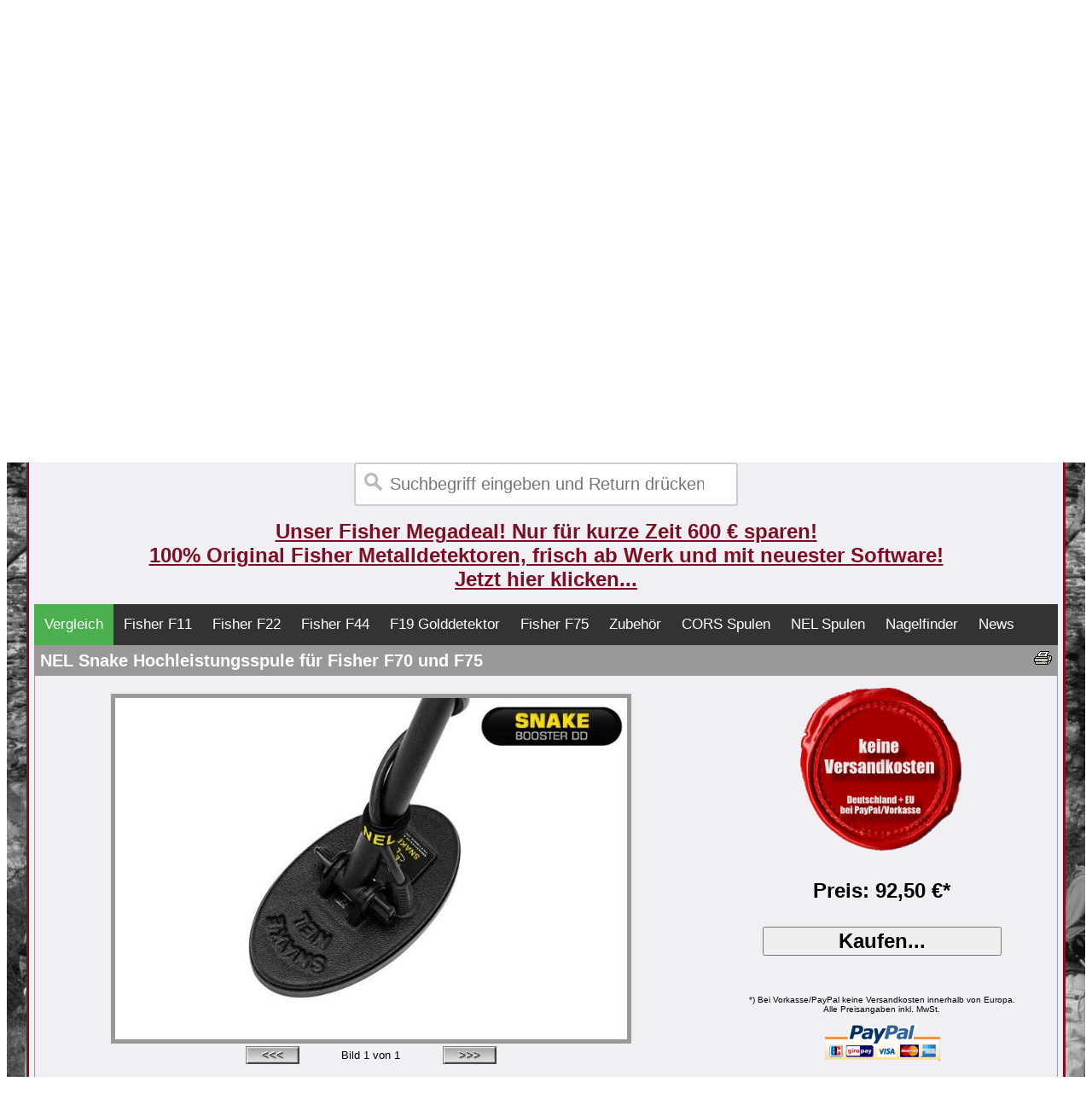

--- FILE ---
content_type: text/html
request_url: https://www.fisher-shop.de/shop.pl?product=show&id=nsnaf7x-a
body_size: 7810
content:
<!doctype html public "-//W3C//DTD HTML 4.01 Transitional//EN">
<html dir="LTR" lang="de">
<head>
<title>NEL Snake Hochleistungsspule f&uuml;r Fisher F70 und F75 - 92,50 &#8364; - Gratisversand</title>
<meta http-equiv="Content-Type" content="text/html; charset=iso-8859-1">
   <meta name="description" content="Hochleistungssuchspule f&uuml;r bessere Metallseparierung und h&ouml;here Kleinteileempfindlichkeit, Spulengr&ouml;&szlig;e: 17 cm x 9 cm">
   <meta name="keywords" content="nel,suchspule,Metalldetektor,Metallsuchger&auml;t,spule,Fisher F70,fisher F75">
   <meta name="author" content="Jens Diefenbach">
   <meta name="publisher" content="Jens Diefenbach">
   <meta name="copyright" content="Jens Diefenbach">
   <meta name="content-language" content="de">
   <meta name="DC.language" content="de">
   <meta name="revisit-after" content="10 days">
   <meta name="robots" content="index,follow">
   <meta name="googlebot" content="noarchive">

   <meta name="thumbnail" content="https://www.fisher-shop.de/produktbilder/nel_snake_metalldetektor_suchspule_b1.jpg">

   <meta property="og:type" content="website">
   <meta property="og:image" content="https://www.fisher-shop.de/produktbilder/nel_snake_metalldetektor_suchspule_b1.jpg">
   <meta property="og:title" content="NEL Snake Hochleistungsspule f&uuml;r Fisher F70 und F75 - 92,50 &#8364; - Gratisversand">
   <meta property="og:description" content="Hochleistungssuchspule f&uuml;r bessere Metallseparierung und h&ouml;here Kleinteileempfindlichkeit, Spulengr&ouml;&szlig;e: 17 cm x 9 cm">
   <meta property="og:site_name" content="Fisher Shop Deutschland">
   <meta name="viewport" content="width=1220px">

<link rel="alternate" hreflang="de-DE" href="https://www.fisher-shop.de/hochleistungsspule-nel-snake-fisher-f70-f75">
<link rel="alternate" hreflang="de-AT" href="https://www.fisher-shop.at/hochleistungsspule-nel-snake-fisher-f70-f75">
<link rel="canonical" href="https://www.fisher-shop.de/hochleistungsspule-nel-snake-fisher-f70-f75">


<link rel="shortcut icon" type="image/x-icon" href="/favicon.ico">



<style type="text/css">

div.bgfixed {
  background-image:url(/hintergrund/kloster900hochgrauneu.jpg); background-repeat:repeat-x; background-position: left center;
  background-attachment:fixed;
}


input[type=search] {
  width: 450px;
  box-sizing: border-box;
  border: 2px solid #ccc;
  border-radius: 4px;
  font-size: 20px;
  background-color: white;
  background-image: url('searchicon.png');
  background-position: 10px 10px; 
  background-repeat: no-repeat;
  padding: 12px 20px 12px 40px;
  -webkit-transition: width 0.4s ease-in-out;
  transition: width 0.4s ease-in-out;
}

input[type=search]:focus {
  width: 60%;
}





#navi ul {
  list-style-type: none;
  margin: 0;
  padding: 0;
  overflow: hidden;
  background-color: #333;
  top: 0;
}

#navi li {
  float: left;
}

#navi li a {
  display: block;
  color: white;
  text-align: center;
  font-size: 17px;
  padding: 14px 12px;
  text-decoration: none;
}

#navi li a:hover {
  background-color: #111;
}

#navi .active {
  background-color: #4CAF50;
}





</style>

<link rel="stylesheet" href="dsgvo-video-embed.min.css">
<script src="dsgvo-video-embed.min.js"></script>



<!-- Global site tag (gtag.js) - Google Ads: 1003890416 -->
<script async src="https://www.googletagmanager.com/gtag/js?id=AW-1003890416"></script>
<script>
  window.dataLayer = window.dataLayer || [];
  function gtag(){dataLayer.push(arguments);}
  gtag('js', new Date());

  gtag('config', 'AW-1003890416');
</script>

</head>








<body text="#000000" link="#7E0F22" vlink="#7E0F22" alink="#DED7B7" bgcolor="#FFFFFF" onLoad="if (location.hash != '#content') location.hash = '#top';" >
<center>

<Table width="100%" BGCOLOR="#CCCCCC">

<TR>
<TD width="60%">
<FONT FACE="Arial" COLOR="#000000" SIZE="+0">
Wir verwenden Cookies und Technologien um die ordentliche Funktionsweise der Website zu gew&auml;hrleisten sowie die Nutzung unseres 
Angebots zu analysieren. <a href="https://www.fisher-shop.de/shop.pl?seite=frei&amp;dokument=shopinfo-datenschutz" style="color: #8ebf42"><b>Weitere Informationen...</b></a>
</FONT>
</TD>
<td>
<a href="/shop.pl?product=show&id=nsnaf7x-a&amp;cookie=j"><button style="background-color: #33CC00;font-family:Arial;font-size:20px;font-weight:bold;width:250px;">Zustimmen</button></a>


</td>

<td>


<a href="/shop.pl?product=show&id=nsnaf7x-a&amp;cookie=n"><button style="background-color: #E9E9E9;font-family:Arial;font-size:20px;font-weight:bold;width:250px;">Ablehnen</button></a>

</td>
</TR>

</table>

</center>
<br><br>

<div class="bgfixed">






<center><BR><BR>








<table cellspacing="0" cellpadding="6" border="0" width="1200" bgcolor="#F0EFF4"
style="border-bottom: 3px #7E0F22 solid; border-right: 3px #7E0F22
solid; border-left: 3px #7E0F22 solid; border-top: 3px #7E0F22 solid;"  >

<TR><TD>
<center>
<font face="Arial,sans-serif"color="#7E0F22" size=+2><b>
Produktberatung am heutigen Mittwoch von 9 - 20 Uhr unter Telefon <a href="tel:004967729569449">06772-9569449</a><BR><BR>
</B>
</font>
</center>
</TD>

</TR>


<TR><TD>



<table width="100%" cellpadding="0" cellspacing="0" border="0">
<TR><TD background="logo_fishershop.jpg" height=300 valign=top>


</TD>

</TR>

<TR><TD>
<table width="1200" border=0>
<TR>
<TD>
<font face="Arial,sans-serif" size="+1">powered by 
<a href="https://www.fisher-shop.de/metalldetektoren_shopinfo-impressum">Metallsonde.com</a> 
</font><BR>
<FONT COLOR="#000000" size="-1">
17 Kunden sind aktuell online
</font>
</TD>

<TD align=right>
<div id="google_translate_element"></div><script type="text/javascript">
function googleTranslateElementInit() {
  new google.translate.TranslateElement({pageLanguage: 'de', layout: google.translate.TranslateElement.InlineLayout.SIMPLE}, 'google_translate_element');
}
</script><script type="text/javascript" src="//translate.google.com/translate_a/element.js?cb=googleTranslateElementInit"></script>
</TD>
</TABLe>
</TD></TR>


<TR><TD width="100%">

<a name="top"></a>
<center>
<form action="https://www.fisher-shop.de/shop.pl">
<form>
  <input type="search" name="suche" placeholder="Suchbegriff eingeben und Return dr&uuml;cken...">
</form>
</center>
</TD></TR>



<TR><TD width=100% >
<center>
<a href="https://www.fisher-shop.de/fisher-f75-metalldetektor" ><FONT FACE="Arial,sans-serif" COLOR="#7E0F22" SIZE="+2"><b>Unser Fisher Megadeal! Nur f&uuml;r kurze Zeit 600 € sparen! <br>100% Original Fisher Metalldetektoren, frisch ab Werk und mit neuester Software!<br>Jetzt hier klicken...</b></FONT></a>
</center>
</TD></TR>



<TR><TD width="100%">
<font face="Arial,sans-serif" size="-1">
<BR>


<div id="navi">

<ul>
  <li><a class="active" href="https://www.fisher-shop.de/metalldetektoren_fisher-vergleich">Vergleich</a></li>
  <li><a href="https://www.fisher-shop.de/metalldetektoren_fisher-f11-sparangebote#top">Fisher F11</a></li>
  <li><a href="https://www.fisher-shop.de/metalldetektoren_fisher-f22-sparangebote#top">Fisher F22</a></li>
  <li><a href="https://www.fisher-shop.de/metalldetektoren_fisher-f44-sparangebote#top">Fisher F44</a></li>
  <li><a href="https://www.fisher-shop.de/metalldetektoren_fisher-f19-sparangebote#top">F19 Golddetektor</a></li>
  <li><a href="https://www.fisher-shop.de/metalldetektoren_fisher-f75-sparangebote#top">Fisher F75</a></li>

  <li><a href="https://www.fisher-shop.de/metalldetektoren_ausruestung-und-zubehoer#top">Zubeh&ouml;r</a></li>
  <li><a href="https://www.fisher-shop.de/metalldetektoren_cors-powerspulen#top">CORS Spulen</a></li>
  <li><a href="https://www.fisher-shop.de/metalldetektoren_nel-powerspulen#top">NEL Spulen</a></li>
  <li><a href="https://www.fisher-shop.de/metalldetektoren_nagelfinder#top">Nagelfinder</a></li>
  <li><a href="https://www.fisher-shop.de/metalldetektorblog/de/">News</a></li>
</ul>

</div>



<table cellspacing="0" cellpadding="6" border="0" width="100%"
style="border-bottom: 1px #999999 solid; border-right: 1px #999999
solid; border-left: 1px #999999 solid; border-top: 1px #999999 solid;"  >

 

<TR>
<TD colspan=2 BGCOLOR="#999999" valign=top>
<A HREF="https://www.fisher-shop.de/shop.pl?product=print&id=nsnaf7x-a" target="_blank" rel="nofollow"><img src="https://www.fisher-shop.de/button_drucken.gif" border=0 align=right alt="Druckversion"></A> 
<FONT FACE="Arial,sans-serif" COLOR="#FFFFFF" size="-2"><H1 style="display: inline;">NEL Snake Hochleistungsspule f&uuml;r Fisher F70 und F75</H1></FONT>
</TD>
</TR>




<TR>
<TD  valign="top">
<font face="Arial,sans-serif" size="-1">
<CENTER>
<BR>

<img src="https://www.fisher-shop.de/produktbilder/nel_snake_metalldetektor_suchspule_b1.jpg" border="0" height="400" style="border-bottom: 5px #999999 solid; border-right: 5px #999999 solid; 
border-left: 5px #999999 solid; border-top: 5px #999999 solid;" ALT="NEL Hochleistungsspule f&uuml;r Metalldetektor Fisher F70 und F75" id="Galerie">



<script type="text/javascript">
 
var zahl=1;
 var don =""
 function vor(){
     zahl++;
         if(zahl>1){
         zahl=1;
     }
     document.getElementById("Galerie").src= "https://www.fisher-shop.de/produktbilder/nel_snake_metalldetektor_suchspule_b"+zahl+".jpg";
     document.getElementById("zaehler").innerHTML = "" +zahl;
 }
 function zurueck(){
     zahl--;
         if(zahl<1){
         zahl=1;
     }
     document.getElementById("zaehler").innerHTML = "" +zahl;
     document.getElementById("Galerie").src= "https://www.fisher-shop.de/produktbilder/nel_snake_metalldetektor_suchspule_b"+zahl+".jpg";
 }

 </script>



<TABLE width="300">
<TR>
<TD width="10%" >
<a href="javascript:void(0)" onclick="zurueck()" onfocus="if(this.blur)this.blur()"><IMG SRC="https://www.fisher-shop.de/bild_zurueck.gif" border=0></a> 
</TD>
<TD width="80%" >
<font face="Arial,sans-serif" size="-1">
<CENTER>
Bild <span id="zaehler">1</span> von 1  
</CENTER>
</TD>
<TD width="10%" >
<a href="javascript:void(0)" onclick="vor()" onfocus="if(this.blur)this.blur()"><IMG SRC="https://www.fisher-shop.de/bild_vor.gif" border=0></a> 
</TD>
</TR>
</TABLE>


</TD><TD >

<CENTER>

<font face="Arial,sans-serif" size="+2" >

<img src="https://www.fisher-shop.de/versandkostenfrei.gif" width=200>
<BR><BR>


<font face="Arial,sans-serif" size="+2" >
<B>Preis: 92,50 &#8364;*</B>
</font>

<font face="Arial,sans-serif" size="+1" COLOR="#FF0000">
<B></B><BR>
</font>

<BR>



<FORM ACTION="https://www.fisher-shop.de/shop.pl" method="POST">
<INPUT TYPE=HIDDEN NAME="bestellung" VALUE="schritt1">
<INPUT TYPE=HIDDEN NAME="artikelnummer" VALUE="nsnaf7x-a">
<INPUT TYPE=HIDDEN NAME="gutscheincode" VALUE="">
<INPUT TYPE=HIDDEN NAME="wegblenden" VALUE="j">
<INPUT TYPE=HIDDEN NAME="referer" VALUE="">
<INPUT TYPE=SUBMIT VALUE="Kaufen..." style="font-family:Arial;font-size:24px;font-weight:bold;width:280px;">
</FORM>

<font face="Arial,sans-serif" size="-2">

<BR><BR>
*) Bei Vorkasse/PayPal keine Versandkosten innerhalb von Europa. <BR>
Alle Preisangaben inkl. MwSt.
<BR><BR>

<a href="https://www.fisher-shop.de/shop.pl?seite=frei&dokument=shopinfo-zahlung-und-versand"><img src="https://www.fisher-shop.de/paypal.gif" border=0></a>


</FONT>

<BR>
</CENTER>
</TD>

</TR>

<TR>
<TD colspan=2 valign=top >
<font face="Arial,sans-serif" size="-1">
<BR>
<BR>Die NEL Snake Spule wurde entwickelt um mit dem Fisher F70 und F75 erfolgreich auf Pl&auml;tzen zu suchen, die mit vielen Eisenteilen durchsetzt sind und bei denen es auf eine sehr gute Trennsch&auml;rfe ankommt. Die robuste Spule ist sehr leicht und l&auml;sst sich durch ihre besondere Form auch an Stellen mit Bodenbewuchs bestens man&ouml;verieren. <BR><BR>Da sie durch ihre Doppel-D Bauweise sehr unempfindlich gegen die st&ouml;renden Einfl&uuml;sse von Salzwasser ist kann sie auch an Salzwasserstr&auml;nden mit gro&szlig;em Erfolg eingesetzt werden. Die Spule bew&auml;ltigt au&szlig;erdem hoch mineralisierte B&ouml;den, da sich aufgrund ihrer kleineren Grundfl&auml;che ein besserer Faktor zwischen dem zu ortenden Objekt und dem st&ouml;renden Einfluss eines hochmineralierten Bodens ergibt. Die Spule hat eine sehr gute Empfindlichkeit auf mittlere und ganz besonders auf kleine Objekte.  <BR><BR><u>Die NEL Snake Spule ist ideal f&uuml;r:</u><BR><br><UL><LI>Suche nach kleinen M&uuml;nzen und filigranen Objekten (z.B. Fibeln)<LI>Verschrottete B&ouml;den, die mit Eisen durchsetzt sind (z.B. Burgh&auml;nge, r&ouml;mische Siedlungen)<LI>Suche auf stark mineralisierten B&ouml;den, bei denen herk&ouml;mmliche Spulen versagen<LI>Schwer zug&auml;ngliche Stellen oder Stellen mit Bewuchs<LI>Suche auf der Sole von Ackerfurchen (grob gepfl&uuml;gte &Auml;cker)<LI>Suche in Gew&auml;ssern (z.B. im Bereich von alten Br&uuml;cken, B&auml;che unterhalb von Wallanlagen und Burgen) <LI>Suche am Strand</UL><BR><BR><u>Leistungsdaten der Spule:</u><BR><br><UL><LI>Spulengr&ouml;&szlig;e: 17 cm x 9 cm<LI>Gewicht: 350 g<LI>Doppel-D-Hochleistungsortungsfeld (Signal Boost Technology)<LI>Sehr robuste Spule, Spulenschutz wird kostenfrei mitgeliefert<LI>Spule komplett wasserdicht<LI>Hochwertiges perfekt abgeschirmtes Spulenkabel (Made in Germany)<LI>Hochwertiger Spulenstecker mit Gold- und Silberkontakte<LI>Schutzkappe am Spulenstecker verhindert Verschmutzung</UL><!NICHT-DRUCKEN>   <BR><BR><BR><!NICHT-DRUCKEN>   <FONT Color ="#0000FF"><BIG><!NICHT-DRUCKEN>   Dieser Artikel ist zur Zeit ausverkauft, Vorbestellung bitte per eMail!<!NICHT-DRUCKEN>   </BIG><!NICHT-DRUCKEN>   </font><!NICHT-DRUCKEN>   <BR><BR><BR><BR>

<br>
<FORM ACTION="https://www.fisher-shop.de/shop.pl" method="POST">
<INPUT TYPE=HIDDEN NAME="bestellung" VALUE="schritt1">
<INPUT TYPE=HIDDEN NAME="artikelnummer" VALUE="nsnaf7x-a">
<INPUT TYPE=HIDDEN NAME="gutscheincode" VALUE="">
<INPUT TYPE=HIDDEN NAME="wegblenden" VALUE="j">
<INPUT TYPE=HIDDEN NAME="referer" VALUE="">
<INPUT TYPE=SUBMIT VALUE="Kaufen..." style="font-family:Arial;font-size:24px;font-weight:bold;width:280px;">
</FORM>
<BR><BR>
 <script type="application/ld+json">
    {
      "@context": "https://schema.org/",
      "@type": "Product",
      "name": "NEL Snake Hochleistungsspule f&uuml;r Fisher F70 und F75",
      "image": "https://www.fisher-shop.de/produktbilder/nel_snake_metalldetektor_suchspule_b1.jpg",
      "description": "Hochleistungssuchspule f&uuml;r bessere Metallseparierung und h&ouml;here Kleinteileempfindlichkeit, Spulengr&ouml;&szlig;e: 17 cm x 9 cm",
      "sku": "nsnaf7x-a",
      "mpn": "",
      "gtin13": "",
      "brand": {
        "@type": "Brand",
        "name": "NEL"
         },
        "offers": {
        "@type": "Offer",
        "url": "https://www.fisher-shop.de/hochleistungsspule-nel-snake-fisher-f70-f75",
        "priceCurrency": "EUR",
        "price": "92.50",
        "priceValidUntil": "2026-12-31",
        "itemCondition": "https://schema.org/NewCondition",
        "availability": "https://schema.org/OutOfStock",
        "seller": {
          "@type": "Organization",
          "name": "Fisher-Shop.de"
        }
      }
    }
    </script>


</TD>
</TR>


<TR>
<TD colspan=2 BGCOLOR="#999999" valign=top>
<FONT FACE="Arial,sans-serif" COLOR="#FFFFFF" SIZE="+0">Lieferumfang NEL Snake Hochleistungsspule f&uuml;r Fisher F70 und F75</FONT>
</TD>
</TR>

<TR>
<TD colspan=2>
<font face="Arial,sans-serif" size="-1">
<BR>
<FONT FACE="Arial" SIZE="-1"><UL><LI>NEL Snake Suchspule f&uuml;r Fisher F70 und F75<LI>Spulenschutz (werksseitig vormontiert)<LI>Spulenschraube</UL><BR><BR>

<BR>
</TD>
</TR>






<TR>
<TD colspan=2 BGCOLOR="#999999" valign=top>
<FONT FACE="Arial,sans-serif" COLOR="#FFFFFF" SIZE="+0">Zusatzinformationen/Videos</FONT>
</TD>
</TR>

<TR>
<TD colspan=2>
<font face="Arial,sans-serif" size="-1">
<BR>
<BR><BR>
</TD>
</TR>

<TR>
<TD colspan=2 BGCOLOR="#999999" valign=top>
<FONT FACE="Arial,sans-serif" COLOR="#FFFFFF" SIZE="+0">Hersteller</FONT>
</TD>
</TR>
<TR>
<TD colspan=2>
<font face="Arial,sans-serif" size="-1">
<BR>
 Informationen zum Hersteller NEL finden Sie hier:<br><br>
<a href="https://www.metallsonde.com/herstellerinformationen-nel/">https://www.metallsonde.com/herstellerinformationen-nel/</a>
<br><br>
</TD>
</TR>







<TR>
<TD colspan=2 BGCOLOR="#999999" valign=top>
<FONT FACE="Arial,sans-serif" COLOR="#FFFFFF" SIZE="+0">Passendes Zubeh&ouml;r</FONT>
</TD>
</TR>

<TR>
<TD colspan=2>
<font face="Arial,sans-serif" size="-1">
<BR>

<TABLE  border=0 width=100%>
 <!zubehoer_anfang>
<TR>
<TD BGCOLOR="#E7E7E7" width=150><CENTER><A HREF="https://www.fisher-shop.de/shop.pl?product=show&id=grahack-a"><IMG SRC="https://www.fisher-shop.de/produktbilder/grabepickel_spitzhacke_schatzsucher_b1.jpg" width=150 border=0></a></CENTER></TD>
<TD BGCOLOR="#E7E7E7"><font face="Arial,sans-serif" >&nbsp;Premium Grabehacke f&uuml;r Schatzsucher&nbsp;</font></td>
<TD BGCOLOR="#E7E7E7"><font face="Arial,sans-serif" >&nbsp;17,95 &#8364;&nbsp;</font></TD>
<TD BGCOLOR="#E7E7E7" width=92>
<center>
<FORM ACTION="https://www.fisher-shop.de/shop.pl" method="GET">
<INPUT TYPE=HIDDEN NAME="product" VALUE="show">
<INPUT TYPE=HIDDEN NAME="id" VALUE="grahack-a">
<INPUT TYPE=SUBMIT VALUE="Details..." style="font-family:Arial;font-size:12px;font-weight:bold;width:80px;">
</FORM>
</CENTER>
</TD>
</tr>
 <!zubehoer_anfang>
<TR>
<TD BGCOLOR="#E7E7E7" width=150><CENTER><A HREF="https://www.fisher-shop.de/shop.pl?product=show&id=graspat-a"><IMG SRC="https://www.fisher-shop.de/produktbilder/klappspaten_schatzsucher_b1.jpg" width=150 border=0></a></CENTER></TD>
<TD BGCOLOR="#E7E7E7"><font face="Arial,sans-serif" >&nbsp;Schatzsucher-Klappspaten&nbsp;</font></td>
<TD BGCOLOR="#E7E7E7"><font face="Arial,sans-serif" >&nbsp;27,95 &#8364;&nbsp;</font></TD>
<TD BGCOLOR="#E7E7E7" width=92>
<center>
<FORM ACTION="https://www.fisher-shop.de/shop.pl" method="GET">
<INPUT TYPE=HIDDEN NAME="product" VALUE="show">
<INPUT TYPE=HIDDEN NAME="id" VALUE="graspat-a">
<INPUT TYPE=SUBMIT VALUE="Details..." style="font-family:Arial;font-size:12px;font-weight:bold;width:80px;">
</FORM>
</CENTER>
</TD>
</tr>
 <!zubehoer_anfang>
<TR>
<TD BGCOLOR="#E7E7E7" width=150><CENTER><A HREF="https://www.fisher-shop.de/shop.pl?product=show&id=gramess-a"><IMG SRC="https://www.fisher-shop.de/produktbilder/gramess_grabemesser_deteknix_diamond_digger_b1.jpg" width=150 border=0></a></CENTER></TD>
<TD BGCOLOR="#E7E7E7"><font face="Arial,sans-serif" >&nbsp;Grabemesser Diamond Digger&nbsp;</font></td>
<TD BGCOLOR="#E7E7E7"><font face="Arial,sans-serif" >&nbsp;34,95 &#8364;&nbsp;</font></TD>
<TD BGCOLOR="#E7E7E7" width=92>
<center>
<FORM ACTION="https://www.fisher-shop.de/shop.pl" method="GET">
<INPUT TYPE=HIDDEN NAME="product" VALUE="show">
<INPUT TYPE=HIDDEN NAME="id" VALUE="gramess-a">
<INPUT TYPE=SUBMIT VALUE="Details..." style="font-family:Arial;font-size:12px;font-weight:bold;width:80px;">
</FORM>
</CENTER>
</TD>
</tr>
 <!zubehoer_anfang>
<TR>
<TD BGCOLOR="#E7E7E7" width=150><CENTER><A HREF="https://www.fisher-shop.de/shop.pl?product=show&id=gramini-a"><IMG SRC="https://www.fisher-shop.de/produktbilder/gramini_mini_grabeschaufel_b1.jpg" width=150 border=0></a></CENTER></TD>
<TD BGCOLOR="#E7E7E7"><font face="Arial,sans-serif" >&nbsp;Minischaufel f&uuml;r Schatzsucher&nbsp;</font></td>
<TD BGCOLOR="#E7E7E7"><font face="Arial,sans-serif" >&nbsp;6,95 &#8364;&nbsp;</font></TD>
<TD BGCOLOR="#E7E7E7" width=92>
<center>
<FORM ACTION="https://www.fisher-shop.de/shop.pl" method="GET">
<INPUT TYPE=HIDDEN NAME="product" VALUE="show">
<INPUT TYPE=HIDDEN NAME="id" VALUE="gramini-a">
<INPUT TYPE=SUBMIT VALUE="Details..." style="font-family:Arial;font-size:12px;font-weight:bold;width:80px;">
</FORM>
</CENTER>
</TD>
</tr>
 <!zubehoer_anfang>
<TR>
<TD BGCOLOR="#E7E7E7" width=150><CENTER><A HREF="https://www.fisher-shop.de/shop.pl?product=show&id=wurzels-a"><IMG SRC="https://www.fisher-shop.de/produktbilder/wurzels_wurzel_baumsaege_b1.jpg" width=150 border=0></a></CENTER></TD>
<TD BGCOLOR="#E7E7E7"><font face="Arial,sans-serif" >&nbsp;Schatzsucher-Wurzels&auml;ge&nbsp;</font></td>
<TD BGCOLOR="#E7E7E7"><font face="Arial,sans-serif" >&nbsp;7,95 &#8364;&nbsp;</font></TD>
<TD BGCOLOR="#E7E7E7" width=92>
<center>
<FORM ACTION="https://www.fisher-shop.de/shop.pl" method="GET">
<INPUT TYPE=HIDDEN NAME="product" VALUE="show">
<INPUT TYPE=HIDDEN NAME="id" VALUE="wurzels-a">
<INPUT TYPE=SUBMIT VALUE="Details..." style="font-family:Arial;font-size:12px;font-weight:bold;width:80px;">
</FORM>
</CENTER>
</TD>
</tr>
 <!zubehoer_anfang>
<TR>
<TD BGCOLOR="#E7E7E7" width=150><CENTER><A HREF="https://www.fisher-shop.de/shop.pl?product=show&id=fundbox-a"><IMG SRC="https://www.fisher-shop.de/produktbilder/fundbox_b1.jpg" width=150 border=0></a></CENTER></TD>
<TD BGCOLOR="#E7E7E7"><font face="Arial,sans-serif" >&nbsp;Fundbox von Metallsonde.com (Sparangebot)&nbsp;</font></td>
<TD BGCOLOR="#E7E7E7"><font face="Arial,sans-serif" >&nbsp;1,95 &#8364;&nbsp;</font></TD>
<TD BGCOLOR="#E7E7E7" width=92>
<center>
<FORM ACTION="https://www.fisher-shop.de/shop.pl" method="GET">
<INPUT TYPE=HIDDEN NAME="product" VALUE="show">
<INPUT TYPE=HIDDEN NAME="id" VALUE="fundbox-a">
<INPUT TYPE=SUBMIT VALUE="Details..." style="font-family:Arial;font-size:12px;font-weight:bold;width:80px;">
</FORM>
</CENTER>
</TD>
</tr>

</TABLE>
<BR>
<B>Hinweis zur Bedienung des Shops:</B><BR>
Sie k&ouml;nnen dieses Zubeh&ouml;r sp&auml;ter w&auml;hrend der Bestellung des Hauptprodukts mit ausw&auml;hlen.
<BR><BR>
</TD>
</TR>


<TR>
<TD colspan=2 BGCOLOR="#999999" valign=top>
<FONT FACE="Arial,sans-serif" COLOR="#FFFFFF" SIZE="+0">Informationen zum Versand</FONT>
</TD>
</TR>

<TR>
<TD colspan=2 >
<font face="verdana,arial"" size="-1">
<BR>
<table cellspacing="3" cellpadding="3" border="0" width="100%">
<TR><TD bgcolor="#6B7C69"><font face="verdana,arial"" size="-1">Versand nach</TD><TD bgcolor="#6B7C69"><font face="verdana,arial"" size="-1">Versandkosten</TD><TD bgcolor="#6B7C69"><font face="verdana,arial"" size="-1"> Versandservice</TD><TD bgcolor="#6B7C69"><font face="verdana,arial"" size="-1">Liefertermin* </TD></TR>
<TR><TD bgcolor="#6B7C69"><font face="verdana,arial"" size="-1">Deutschland</TD> <TD BGCOLOR="#999999"><font face="verdana,arial"" size="-1"> 0,00 &#8364;</TD><TD BGCOLOR="#999999"><font face="verdana,arial"" size="-1">DHL Paket</TD><TD BGCOLOR="#999999"><font face="verdana,arial"" size="-1">  Zustellung am Fr, den 30.1. bei heutigem Zahlungseingang</TD></TR> 
<TR><TD bgcolor="#6B7C69"><font face="verdana,arial"" size="-1">&Ouml;sterreich</TD>  <TD BGCOLOR="#999999"><font face="verdana,arial"" size="-1"> 0,00 &#8364;</TD><TD BGCOLOR="#999999"><font face="verdana,arial"" size="-1">DHL Paket</TD><TD BGCOLOR="#999999"><font face="verdana,arial"" size="-1">  Zustellung am Sa, den 31.1. bei heutigem Zahlungseingang</TD></TR> 
<TR><TD bgcolor="#6B7C69"><font face="verdana,arial"" size="-1">Restliche EU</TD><TD BGCOLOR="#999999"><font face="verdana,arial"" size="-1"> 0,00 &#8364;</TD><TD BGCOLOR="#999999"><font face="verdana,arial"" size="-1">DHL Paket</TD><TD BGCOLOR="#999999"><font face="verdana,arial"" size="-1">  Zustellung am Di, den 3.2. bei heutigem Zahlungseingang</TD></TR> 
<TR><TD bgcolor="#6B7C69"><font face="verdana,arial"" size="-1">Schweiz</TD>     <TD BGCOLOR="#999999"><font face="verdana,arial"" size="-1"> 0,00 &#8364;</TD><TD BGCOLOR="#999999"><font face="verdana,arial"" size="-1">DHL Paket</TD><TD BGCOLOR="#999999"><font face="verdana,arial"" size="-1">  Zustellung am Mo, den 2.2. bei heutigem Zahlungseingang</TD></TR>
</TABLE>
<BR><BR>

*) Der Zustellzeitpunkt basiert auf der Nutzung von Zahlungsarten wie PayPal am Tag des Kaufs oder auf Nachnahme. Bei Zahlung per &Uuml;berweisung kann sich die Lieferzeit 
durch Banklaufzeiten um bis zu 2 Werktage verl&auml;ngern. Bei einer sp&auml;teren Bezahlung verschiebt sich das Lieferdatum entsprechend. 
In die Berechnung einbezogen wird die Bearbeitungszeit durch Fisher-Shop.de und die vom Versanddienstleister angegebene Standard-Versandzeit. 
<br><br>



</TD>
</TR>









<!zubehoer_ende>

 </TABLE>


</TD></TR>
<TR><TD colspan=2>


<table cellspacing="0" cellpadding="6" border="0" width="100%"
style="border-bottom: 1px #999999 solid; border-right: 1px #999999
solid; border-left: 1px #999999 solid; border-top: 1px #999999 solid;"  >




<tr>
<td valign=top>
<font face="Arial, Helvetica, sans-serif" size="-1" >
<b>Dies ist ein Shop von:</b>
<br><br>
Metallsonde.com<br>
Jens Diefenbach<br>
Wiesenstr. 8<br>
D-65623 Hahnst&auml;tten<br>

<br>
USt-ID gem. §27a UStG: DE293121340<br>
WEEE-Reg.-Nr. DE 46869397 

<br><br><br>
<a href="https://www.fisher-shop.de/shop.pl?seite=frei&dokument=shopinfo-ueber-uns"><b>&Uuml;ber uns / about us</b></a> <br>




</td>
<td>
<td valign=top>
<font face="Arial, Helvetica, sans-serif" size="-1" >
<b>Weitere Informationen:</b><br><br>
<a href="https://www.fisher-shop.de/shop.pl?seite=frei&dokument=shopinfo-impressum"><b>Impressum</b></a> <br>
<a href="https://www.fisher-shop.de/shop.pl?seite=frei&dokument=shopinfo-agb"><b>Allgemeine Gesch&auml;ftsbedingungen</b></a> <br>
<a href="https://www.fisher-shop.de/shop.pl?seite=frei&dokument=shopinfo-widerrufsbelehrung"><b>Widerrufsbelehrung/R&uuml;ckgabe und Erstattung</b></a> <br>
<a href="https://www.fisher-shop.de/shop.pl?seite=frei&dokument=shopinfo-datenschutz"><b>Datenschutzerkl&auml;rung</b></a> <br>
<a rel="nofollow" href="https://www.fisher-shop.de/shop.pl?seite=frei&dokument=shopinfo-batteriegesetz"><b>Hinweis nach dem Batteriegesetz</b></a> <br>
<a href="https://www.fisher-shop.de/shop.pl?seite=frei&dokument=shopinfo-versandkosten"><b>Versandkosten</b></a> <br>
<a href="https://www.fisher-shop.de/shop.pl?seite=frei&dokument=shopinfo-kontakt"><b>Kontakt</b></a> <br>
</td>

<td valign=top>
<font face="Arial, Helvetica, sans-serif" size="-1" >	
<b>Kontakt:</b> <br><br>
Tel: +049 (0)6772-9569449 <br>
E-Mail: shop2020@metallsonde.com <br><br>

<br>
<b>Social Media:</b> <br>
<a href="https://www.facebook.com/metallsondeshop/"><img src="facebook.png" width=180></a>



<td>

<td valign=top>
<font face="Arial, Helvetica, sans-serif" size="-1" >	
<b>Zahlungsmethoden</b> <br>
<img src="paypal.gif" width=200><br><br>
<img src="paypal_ratenzahlung.jpg" width=200><br><br>
<img src="dhlnachnahme.gif" width=200><br><br>
<img src="logo_bank&uuml;berweisung.jpg" width=200><br><br>
</font>
</td>
</tr>
</table>
<font face="Arial, Helvetica, sans-serif" size="-1" >	
<B>Copyright (C) 2026 by www.fisher-shop.de</B>
</font>
</TD></TR>


<TR><TD colspan=2>





<center>

<a href="https://www.fisher-shop.de/shop.pl?seite=frei&dokument=blitzversand"><img src="blitzversand.png" onmouseover="this.src='blitzversandmouseover.png';" onmouseout="this.src='blitzversand.png';" border=0 width=300 /></a>
<BR><BR><BR>
<a href="https://www.fisher-shop.de/shop.pl?admin=uebersicht&typ=offen"><b>ADM</b></a> <a href="https://www.fisher-shop.de/shoplinkliste.htm"><b>Links</B></a>
<img src="https://monitor.metallsonde.com/monitor.pl?seite=Fisher-Shop.de&anzeigen=ja&ref=&user=&firstvisit=28.01.26-16:01&bestellt=Nein&seitenart=Produkt nsnaf7x-a -   " border=0 width=1 height=1>
<img src="https://seitenmonitor.metallsonde.com/monitor.pl?seite=Fisher-Shop.de" border="0" width="1" height="1"> 


</TD></TR>
</TABLE><BR>





</body></html>

